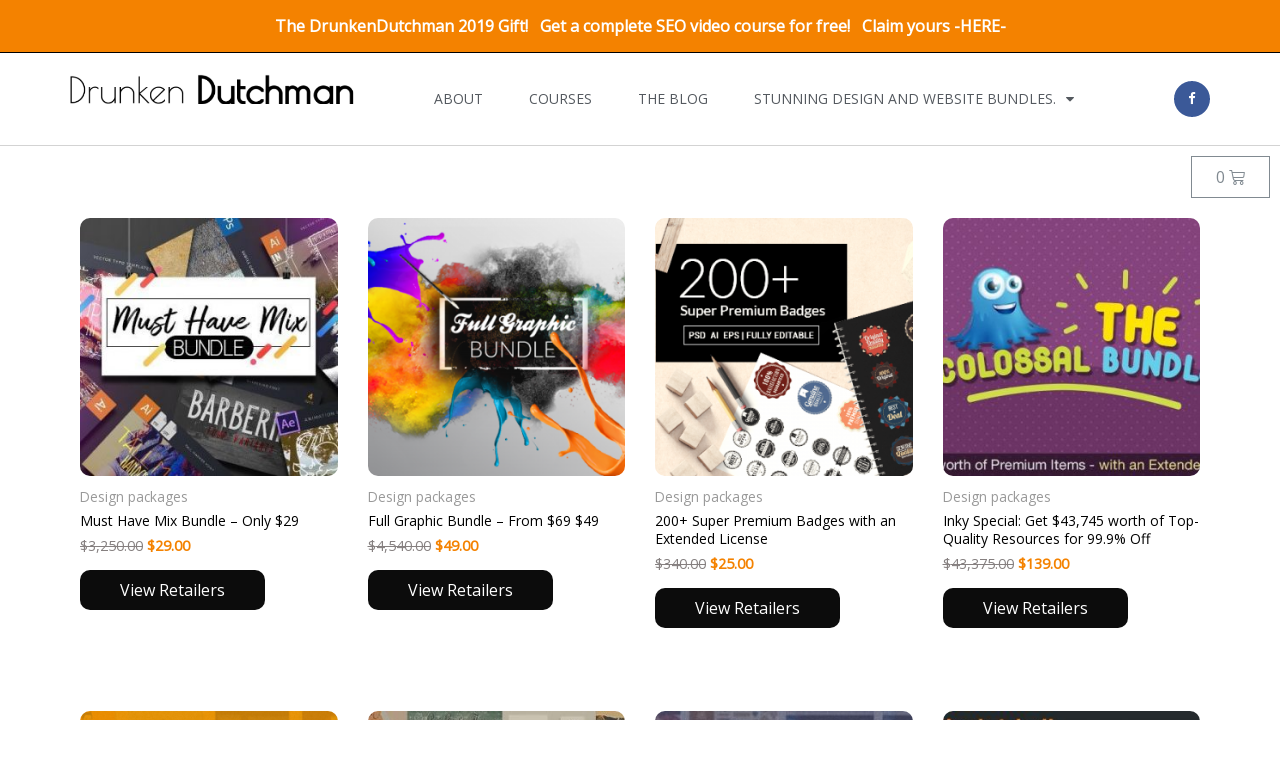

--- FILE ---
content_type: text/css
request_url: https://www.drunkendutchman.com/wp-content/uploads/elementor/css/post-55.css?ver=1644954763
body_size: 224
content:
.elementor-55 .elementor-element.elementor-element-1764a41.elementor-wc-products  ul.products{grid-column-gap:30px;grid-row-gap:75px;}.elementor-55 .elementor-element.elementor-element-1764a41.elementor-wc-products .attachment-woocommerce_thumbnail{border-radius:10px 10px 10px 10px;}.elementor-55 .elementor-element.elementor-element-1764a41.elementor-wc-products ul.products li.product .woocommerce-loop-product__title{color:#000000;}.elementor-55 .elementor-element.elementor-element-1764a41.elementor-wc-products ul.products li.product .woocommerce-loop-category__title{color:#000000;}.elementor-55 .elementor-element.elementor-element-1764a41.elementor-wc-products ul.products li.product .woocommerce-loop-product__title, .elementor-55 .elementor-element.elementor-element-1764a41.elementor-wc-products ul.products li.product .woocommerce-loop-category__title{font-size:14px;}.elementor-55 .elementor-element.elementor-element-1764a41.elementor-wc-products ul.products li.product .price{color:#f48200;}.elementor-55 .elementor-element.elementor-element-1764a41.elementor-wc-products ul.products li.product .price ins{color:#f48200;}.elementor-55 .elementor-element.elementor-element-1764a41.elementor-wc-products ul.products li.product .price ins .amount{color:#f48200;}.elementor-55 .elementor-element.elementor-element-1764a41.elementor-wc-products ul.products li.product .price del{color:#0c0000;}.elementor-55 .elementor-element.elementor-element-1764a41.elementor-wc-products ul.products li.product .price del .amount{color:#0c0000;}@media(max-width:1024px){.elementor-55 .elementor-element.elementor-element-1764a41.elementor-wc-products  ul.products{grid-column-gap:20px;grid-row-gap:40px;}}@media(max-width:767px){.elementor-55 .elementor-element.elementor-element-1764a41.elementor-wc-products  ul.products{grid-column-gap:20px;grid-row-gap:40px;}}

--- FILE ---
content_type: text/css
request_url: https://www.drunkendutchman.com/wp-content/uploads/elementor/css/post-928.css?ver=1644928654
body_size: 1364
content:
.elementor-928 .elementor-element.elementor-element-8a9ea10:not(.elementor-motion-effects-element-type-background), .elementor-928 .elementor-element.elementor-element-8a9ea10 > .elementor-motion-effects-container > .elementor-motion-effects-layer{background-color:#f48200;}.elementor-928 .elementor-element.elementor-element-8a9ea10{border-style:solid;border-width:0px 0px 1px 0px;border-color:#000000;box-shadow:-93px -2px 10px 0px rgba(0,0,0,0.5);transition:background 0.3s, border 0.3s, border-radius 0.3s, box-shadow 0.3s;}.elementor-928 .elementor-element.elementor-element-8a9ea10, .elementor-928 .elementor-element.elementor-element-8a9ea10 > .elementor-background-overlay{border-radius:0px 0px 0px 0px;}.elementor-928 .elementor-element.elementor-element-8a9ea10 > .elementor-background-overlay{transition:background 0.3s, border-radius 0.3s, opacity 0.3s;}.elementor-928 .elementor-element.elementor-element-9cd01bd{text-align:center;}.elementor-928 .elementor-element.elementor-element-9cd01bd > .elementor-widget-container{margin:5px 0px -5px 0px;}.elementor-928 .elementor-element.elementor-element-a728518 > .elementor-container > .elementor-row > .elementor-column > .elementor-column-wrap > .elementor-widget-wrap{align-content:center;align-items:center;}.elementor-928 .elementor-element.elementor-element-a728518:not(.elementor-motion-effects-element-type-background), .elementor-928 .elementor-element.elementor-element-a728518 > .elementor-motion-effects-container > .elementor-motion-effects-layer{background-color:#ffffff;}.elementor-928 .elementor-element.elementor-element-a728518{border-style:solid;border-width:0px 0px 1px 0px;border-color:#d3d3d3;transition:background 0.3s, border 0.3s, border-radius 0.3s, box-shadow 0.3s;z-index:1;}.elementor-928 .elementor-element.elementor-element-a728518 > .elementor-background-overlay{transition:background 0.3s, border-radius 0.3s, opacity 0.3s;}.elementor-928 .elementor-element.elementor-element-edbe314 > .elementor-widget-container{margin:-15px 0px 0px 0px;padding:0px 0px 5px 0px;}.elementor-928 .elementor-element.elementor-element-8da40d0 .elementor-menu-toggle{margin-left:auto;background-color:rgba(0,0,0,0);font-size:30px;border-width:0px;border-radius:0px;}.elementor-928 .elementor-element.elementor-element-8da40d0 .elementor-nav-menu .elementor-item{font-size:14px;font-weight:400;text-transform:uppercase;}.elementor-928 .elementor-element.elementor-element-8da40d0 .elementor-nav-menu--main .elementor-item{color:#54595f;fill:#54595f;padding-top:36px;padding-bottom:36px;}.elementor-928 .elementor-element.elementor-element-8da40d0 .elementor-nav-menu--main .elementor-item:hover,
					.elementor-928 .elementor-element.elementor-element-8da40d0 .elementor-nav-menu--main .elementor-item.elementor-item-active,
					.elementor-928 .elementor-element.elementor-element-8da40d0 .elementor-nav-menu--main .elementor-item.highlighted,
					.elementor-928 .elementor-element.elementor-element-8da40d0 .elementor-nav-menu--main .elementor-item:focus{color:#ff8800;fill:#ff8800;}.elementor-928 .elementor-element.elementor-element-8da40d0 .elementor-nav-menu--main .elementor-item.elementor-item-active{color:#ff8800;}.elementor-928 .elementor-element.elementor-element-8da40d0{--e-nav-menu-horizontal-menu-item-margin:calc( 6px / 2 );}.elementor-928 .elementor-element.elementor-element-8da40d0 .elementor-nav-menu--main:not(.elementor-nav-menu--layout-horizontal) .elementor-nav-menu > li:not(:last-child){margin-bottom:6px;}.elementor-928 .elementor-element.elementor-element-8da40d0 .elementor-nav-menu--dropdown a, .elementor-928 .elementor-element.elementor-element-8da40d0 .elementor-menu-toggle{color:#000000;}.elementor-928 .elementor-element.elementor-element-8da40d0 .elementor-nav-menu--dropdown{background-color:#f2f2f2;}.elementor-928 .elementor-element.elementor-element-8da40d0 .elementor-nav-menu--dropdown a:hover,
					.elementor-928 .elementor-element.elementor-element-8da40d0 .elementor-nav-menu--dropdown a.elementor-item-active,
					.elementor-928 .elementor-element.elementor-element-8da40d0 .elementor-nav-menu--dropdown a.highlighted,
					.elementor-928 .elementor-element.elementor-element-8da40d0 .elementor-menu-toggle:hover{color:#ff8800;}.elementor-928 .elementor-element.elementor-element-8da40d0 .elementor-nav-menu--dropdown a:hover,
					.elementor-928 .elementor-element.elementor-element-8da40d0 .elementor-nav-menu--dropdown a.elementor-item-active,
					.elementor-928 .elementor-element.elementor-element-8da40d0 .elementor-nav-menu--dropdown a.highlighted{background-color:#ededed;}.elementor-928 .elementor-element.elementor-element-8da40d0 .elementor-nav-menu--dropdown a.elementor-item-active{color:#ff8800;}.elementor-928 .elementor-element.elementor-element-8da40d0 .elementor-nav-menu--dropdown .elementor-item, .elementor-928 .elementor-element.elementor-element-8da40d0 .elementor-nav-menu--dropdown  .elementor-sub-item{font-size:15px;}.elementor-928 .elementor-element.elementor-element-8da40d0 div.elementor-menu-toggle{color:#000000;}.elementor-928 .elementor-element.elementor-element-8da40d0 div.elementor-menu-toggle svg{fill:#000000;}.elementor-928 .elementor-element.elementor-element-8da40d0 div.elementor-menu-toggle:hover{color:#ff8800;}.elementor-928 .elementor-element.elementor-element-8da40d0 div.elementor-menu-toggle:hover svg{fill:#ff8800;}.elementor-928 .elementor-element.elementor-element-a15e34e{--grid-template-columns:repeat(0, auto);--icon-size:13px;--grid-column-gap:7px;--grid-row-gap:0px;}.elementor-928 .elementor-element.elementor-element-a15e34e .elementor-widget-container{text-align:right;}.elementor-928 .elementor-element.elementor-element-a15e34e .elementor-social-icon{--icon-padding:0.9em;}.elementor-928 .elementor-element.elementor-element-8fa8ffd{--main-alignment:right;--divider-style:solid;--subtotal-divider-style:solid;--elementor-remove-from-cart-button:none;--remove-from-cart-button:block;--toggle-icon-size:16px;--cart-border-style:none;--menu-cart-subtotal-color:#7a7a7a;--cart-footer-layout:1fr 1fr;--products-max-height-sidecart:calc(100vh - 240px);--products-max-height-minicart:calc(100vh - 385px);}.elementor-928 .elementor-element.elementor-element-8fa8ffd .widget_shopping_cart_content{--subtotal-divider-left-width:0;--subtotal-divider-right-width:0;}@media(min-width:768px){.elementor-928 .elementor-element.elementor-element-e4e84bc{width:70%;}.elementor-928 .elementor-element.elementor-element-032c6fa{width:5%;}}@media(max-width:1024px){.elementor-928 .elementor-element.elementor-element-a728518{padding:30px 20px 30px 20px;}.elementor-928 .elementor-element.elementor-element-edbe314 > .elementor-widget-container{padding:0px 0px 5px 0px;}.elementor-928 .elementor-element.elementor-element-e4e84bc > .elementor-element-populated{margin:0px 0px 0px 0px;--e-column-margin-right:0px;--e-column-margin-left:0px;}.elementor-928 .elementor-element.elementor-element-8da40d0 .elementor-nav-menu .elementor-item{font-size:13px;}.elementor-928 .elementor-element.elementor-element-8da40d0{--e-nav-menu-horizontal-menu-item-margin:calc( 0px / 2 );}.elementor-928 .elementor-element.elementor-element-8da40d0 .elementor-nav-menu--main:not(.elementor-nav-menu--layout-horizontal) .elementor-nav-menu > li:not(:last-child){margin-bottom:0px;}.elementor-928 .elementor-element.elementor-element-a15e34e .elementor-widget-container{text-align:right;}}@media(max-width:767px){.elementor-928 .elementor-element.elementor-element-a728518{padding:20px 20px 20px 20px;}.elementor-928 .elementor-element.elementor-element-eb5545a{width:50%;}.elementor-928 .elementor-element.elementor-element-eb5545a > .elementor-element-populated{margin:0px 0px 0px 0px;--e-column-margin-right:0px;--e-column-margin-left:0px;}.elementor-928 .elementor-element.elementor-element-e4e84bc{width:50%;}.elementor-928 .elementor-element.elementor-element-e4e84bc > .elementor-element-populated{margin:0px 0px 0px 0px;--e-column-margin-right:0px;--e-column-margin-left:0px;}.elementor-928 .elementor-element.elementor-element-8da40d0 .elementor-nav-menu--main > .elementor-nav-menu > li > .elementor-nav-menu--dropdown, .elementor-928 .elementor-element.elementor-element-8da40d0 .elementor-nav-menu__container.elementor-nav-menu--dropdown{margin-top:31px !important;}.elementor-928 .elementor-element.elementor-element-032c6fa{width:100%;}.elementor-928 .elementor-element.elementor-element-a15e34e .elementor-widget-container{text-align:center;}}@media(max-width:1024px) and (min-width:768px){.elementor-928 .elementor-element.elementor-element-eb5545a{width:50%;}.elementor-928 .elementor-element.elementor-element-e4e84bc{width:40%;}.elementor-928 .elementor-element.elementor-element-032c6fa{width:10%;}}